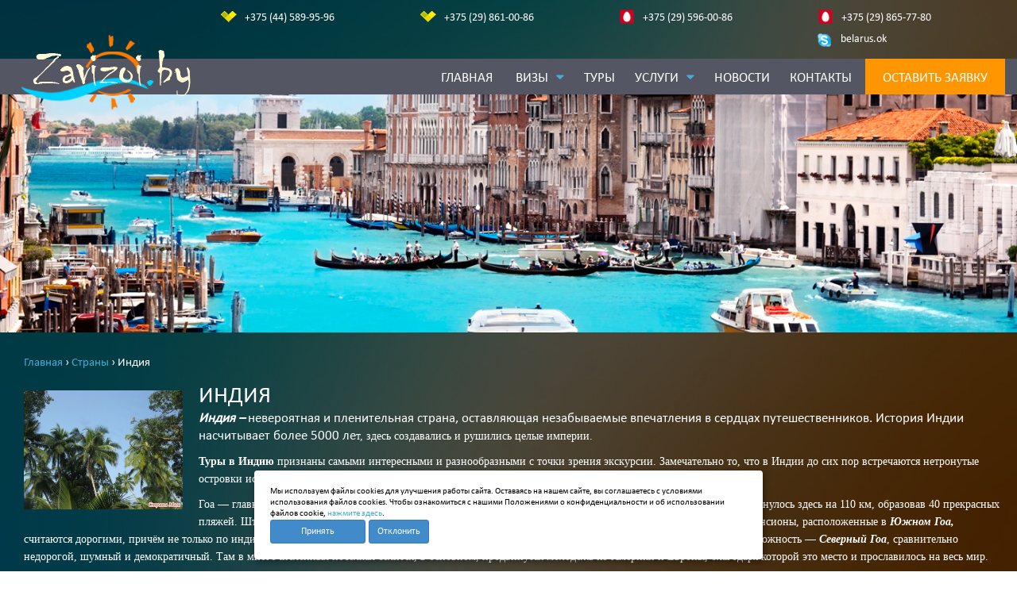

--- FILE ---
content_type: text/html; charset=utf-8
request_url: http://zavizoi.by/%D0%BF%D1%80%D0%BE%D0%B4%D1%83%D0%BA%D1%82/indiya
body_size: 6817
content:
<!DOCTYPE html>
<html lang="ru">
    <head>
        <title>Индия | Текст в конце тайтла</title>
        <meta http-equiv="Content-Type" content="text/html; charset=utf-8">
        <meta name="keywords" content="">
        <meta name="description" content="">
        <meta name="google-site-verification" content="OkTHEwAj2BOu9T0-RlmCDuKynCfn295aB2PIk7acCE8" />
        <meta name='yandex-verification' content='756f0d5324c0d7d8' />
        <script>
            (function(i, s, o, g, r, a, m) {
                i['GoogleAnalyticsObject'] = r;
                i[r] = i[r] || function() {
                    (i[r].q = i[r].q || []).push(arguments)
                }, i[r].l = 1 * new Date();
                a = s.createElement(o),
                        m = s.getElementsByTagName(o)[0];
                a.async = 1;
                a.src = g;
                m.parentNode.insertBefore(a, m)
            })(window, document, 'script', '//www.google-analytics.com/analytics.js', 'ga');

            ga('create', 'UA-51653304-6', 'zavizoi.by');
            ga('send', 'pageview');

        </script>

        <link rel="shortcut icon" href="/content/images/favicon.ico" type="image/x-icon">

    <link type="text/css" href="/content/css/font-awesome.min.css" rel="stylesheet" />    <link type="text/css" href="/content/css/bootstrap.min.css" rel="stylesheet" />    <link type="text/css" href="/content/css/owl.min.css" rel="stylesheet" />    <link type="text/css" href="/content/css/owl.theme.min.css" rel="stylesheet" />    <link type="text/css" href="/content/fonts/stylesheet.css" rel="stylesheet" />    <link type="text/css" href="/content/css/style.min.css" rel="stylesheet" />    <link type="text/css" href="/content/css/adaptation.min.css" rel="stylesheet" />    <link type="text/css" href="/content/css/animate.min.css" rel="stylesheet" />
    <script type="text/javascript" src="/content/js/jquery.min.js"></script>    <script type="text/javascript" src="/content/js/jquery.form.min.js"></script>    <script type="text/javascript" src="/content/js/bootstrap.min.js"></script>    <script type="text/javascript" src="/content/js/html5shiv.js"></script>    <script type="text/javascript" src="/content/js/custom.min.js"></script>    <script type="text/javascript" src="/content/js/carousel.min.js"></script>    <script type="text/javascript" src="/content/js/owl.carousel-min.js"></script>    <script type="text/javascript" src="/content/js/mobile.js"></script>    <script type="text/javascript" src="/content/js/call.js"></script>    <script type="text/javascript" src="/content/js/request.js"></script>    <script type="text/javascript" src="/content/js/round.js"></script>
        <!--[if IE]>
                <script src="http://html5shiv.googlecode.com/svn/trunk/html5.js"></script>
        <![endif]-->
        <script type="text/javascript" src="//web.it-center.by/?do=work_v3&user=zavizoiby" charset="UTF-8"></script>
    </head>
    <body style="background-image: url(/content/images/product_images/23/abstract-blur-background-with-beach-themed-design_1048-18128-1710846943.jpg)"> 

        <div id="fb-root"></div>
<script>(function(d, s, id) {
  var js, fjs = d.getElementsByTagName(s)[0];
  if (d.getElementById(id)) return;
  js = d.createElement(s); js.id = id;
  js.src = "//connect.facebook.net/ru_RU/sdk.js#xfbml=1&version=v2.0";
  fjs.parentNode.insertBefore(js, fjs);
}(document, 'script', 'facebook-jssdk'));</script>
        <!-- Start SiteHeart code -->
         <script>
        //     (function() {
        //         var widget_id = 707300;
        //         _shcp = [{widget_id: widget_id}];
        //         var lang = (navigator.language || navigator.systemLanguage
        //                 || navigator.userLanguage || "en")
        //                 .substr(0, 2).toLowerCase();
        //         var url = "widget.siteheart.com/widget/sh/" + widget_id + "/" + lang + "/widget.js";
        //         var hcc = document.createElement("script");
        //         hcc.type = "text/javascript";
        //         hcc.async = true;
        //         hcc.src = ("https:" == document.location.protocol ? "https" : "http")
        //                 + "://" + url;
        //         var s = document.getElementsByTagName("script")[0];
        //         s.parentNode.insertBefore(hcc, s.nextSibling);
        //     })();
         </script>

        <!-- Yandex.Metrika counter -->
        <script type="text/javascript">
            (function(d, w, c) {
                (w[c] = w[c] || []).push(function() {
                    try {
                        w.yaCounter25403249 = new Ya.Metrika({id: 25403249,
                            webvisor: true,
                            clickmap: true,
                            trackLinks: true,
                            accurateTrackBounce: true});
                    } catch (e) {
                    }
                });

                var n = d.getElementsByTagName("script")[0],
                        s = d.createElement("script"),
                        f = function() {
                            n.parentNode.insertBefore(s, n);
                        };
                s.type = "text/javascript";
                s.async = true;
                s.src = (d.location.protocol == "https:" ? "https:" : "http:") + "//mc.yandex.ru/metrika/watch.js";

                if (w.opera == "[object Opera]") {
                    d.addEventListener("DOMContentLoaded", f, false);
                } else {
                    f();
                }
            })(document, window, "yandex_metrika_callbacks");
        </script>
        <noscript><div><img src="//mc.yandex.ru/watch/25403249" style="position:absolute; left:-9999px;" alt="" /></div></noscript>
        <!-- /Yandex.Metrika counter -->
        <div id="container">
            <header>
                <div class="top-line">
                    <ul>
                        <li class="velcom"><a href="tel:+375445899596">+375 (44) 589-95-96</a></li>
                        <li class="velcom"><a href="tel:+375298610086">+375 (29) 861-00-86</a></li>
                        <li class="mts"><a href="tel:+375295960086">+375 (29) 596-00-86</a></li>                     
                        <li class="mts"><a href="tel:+375298657780">+375 (29) 865-77-80</a></li>
                       <!-- <li class="mts"><a href="tel:+375297637780"></a></li>
                        <li class="mts min-hide"><a href="tel:+375336974777">+375 (29) 596-00-86</a></li>
                        <li class="velcom"><a href="tel:+375445899596">+375 (44) 589-95-96</a></li>
                        <li class="velcom min-hide"><a href="tel:+375296849434">+375 (29) 361-00-86</a></li>
                        <li class="town"><a href="tel:+375172659608"></a></li>-->
                        <li class="skype" ><a href="skype:belarus.ok">belarus.ok</a></li>
                    </ul>
                </div>  
                <div class="logo">
                    <a href="/"> 
                        <img src="/content/images/logo.png" alt="">
                    </a>
                </div>
                <nav class="main-nav">
                    <ul><li class=""><a href="/">Главная</a></li>
                        <li class="has_children "><a href="">Визы<i class="fa fa-caret-down"></i></a><ul class="drop_menu"><li class=" "><a href="/виза-в-польшу">Виза в Польшу</a><ul class="drop_menu"></ul></li><li class=" "><a href="/визы-viza-vo-franciyu">Виза во Францию</a><ul class="drop_menu"></ul></li><li class=" "><a href="/vizy-novaya-kategoriya">Виза в Италию</a><ul class="drop_menu"></ul></li><li class=" "><a href="/vizy-viza-v-ispaniyu">Виза в Испанию</a><ul class="drop_menu"></ul></li></ul></li><li class=" "><a href="/tury">Туры</a><ul class="drop_menu"></ul></li><li class="has_children "><a href="">Услуги<i class="fa fa-caret-down"></i></a><ul class="drop_menu"><li class=" "><a href="/strahovki">Страховки</a><ul class="drop_menu"></ul></li></ul></li><li class=" "><a href="/news">Новости</a><ul class="drop_menu"></ul></li><li class=" "><a href="/контакты">Контакты</a><ul class="drop_menu"></ul></li>
                        
                        


                        <li ><a href="/форма-заявка" class="main">Оставить заявку</a></li>

                    </ul>
                </nav>
    <div class="for-img-big other">
       <img  class="main" src="/content/images/stat-pages.jpg">   
    </div>
</header>
<section class="about-news">
    <div class="row">
        <div class="col-xs-12 col-sm-12 col-md-12 col-lg-12 tours_details news_details">
            <div class="bread">
                <ul>
                   



<div xmlns:v="http://rdf.data-vocabulary.org/#">
    
        <span typeof="v:Breadcrumb">
    <a href="http://zavizoi.by/" rel="v:url" property="v:title">Главная</a>
         › 
    
 
                                                        <span rel="v:child"> 
                            <span typeof="v:Breadcrumb"> 
                                                         
                            
                                        <a href="/каталог/strany" rel="v:url" property="v:title">
                                       
                                                                                Страны
                                        
                                        </a>


                                                                                ›
                                                                                                         
                                     
                                                        <span rel="v:child"> 
                            <span typeof="v:Breadcrumb"> 
                                                                            Индия
                                        
                                        </a>


                                                                                                         
                                     
                                                        </span> 
                            </span> 

 </span>
</div> 





                </ul>
            </div>
                        
                                    <div class="for-img turs">
                        <img src="/content/images/product_images/23/6329427_14210thumb500-1405580918-mini.jpg" alt="" title=""/>

                    </div>
                                        <!-- <div class="null"></div> -->
            <h1 class="main">Индия</h1>
            <span class="cost"></span>
            <div class="more-about-news">
                <p><strong><em>Индия &ndash; </em></strong>невероятная и пленительная страна, оставляющая незабываемые впечатления в сердцах путешественников. История Индии насчитывает более 5000 ле<span style="font-size:14px"><span style="font-family:times new roman,times,serif">т, здесь создавались и рушились целые империи.</span></span></p>

<p><span style="font-size:14px"><span style="font-family:times new roman,times,serif"><strong>Туры в Индию</strong>&nbsp;признаны самыми интересными и разнообразными с точки зрения экскурсии. Замечательно то, что в Индии до сих пор встречаются нетронутые островки истории.</span></span></p>

<p><span style="font-size:14px"><span style="font-family:times new roman,times,serif">Гоа&nbsp;&mdash; главный курорт страны, как это часто бывает, совершенно непохожий на остальную Индию. Побережье протянулось здесь на 110&nbsp;км, образовав 40 прекрасных пляжей. Штат делится на Северную и Южную части, &laquo;границей&raquo; между которыми служит форт Агуада. Отели и пансионы, расположенные в<em><strong>&nbsp;Ю</strong></em><em><strong>жном Гоа</strong></em><em><strong>,</strong></em> считаются дорогими, причём не только по индийским меркам. Они популярны среди обеспеченных европейцев и богатых индусов. Полная противоположность&nbsp;&mdash;<em><strong>&nbsp;С</strong></em><em><strong>еверный Гоа</strong></em>, сравнительно недорогой, шумный и демократичный. Там в многочисленных посёлках селится, в основном, продвинутая молодёжь из Америки и Европы, благодаря которой это место и прославилось на весь мир.</span></span><br />
&nbsp;</p>

<p><span style="font-size:14px"><span style="font-family:times new roman,times,serif">Морской&nbsp;</span></span><strong><span style="font-size:14px"><span style="font-family:times new roman,times,serif">отдых в</span></span> Индии</strong>&nbsp;манит своими песчаными пляжами и огромным Индийским океаном. Любителей активного отдыха прельщают&nbsp;<strong>горнолыжные туры в Индию</strong>, знатоки истории и поклонники культуры с удовольствием осматривают&nbsp;<strong>достопримечательности Индии</strong>, очень популярны&nbsp;<strong>паломнические туры в Индию</strong>&nbsp;и&nbsp;<strong>активный отдых в Индии</strong>&nbsp;на лоне природы, в последнее время Индия стала страной для<strong>проведения свадеб</strong>&nbsp;и шумных молодежных вечеринок.</p>

<p>Индия - это одна из немногих стран, где прочно переплетаются сразу десятки религий, где жаркие солнечные дни контрастируют со снежными горными вершинами величественных Гималаев, а тропические широколиственные леса с песчаными барханами пустыни Тар, высотные зеркальные небоскребы и прибрежные полуразваленные хижины, &laquo;искренние&raquo; танцы индийских фильмов и жесткие законы действительности. Все это является веской причиной посетить удивительную Индию однажды и запомнить ее навсегда!</p>

<p><span style="font-size:16px"><span style="font-family:times new roman,times,serif"><span style="color:rgb(102, 102, 102)">.&nbsp;</span></span></span></p>            </div>
            <div class="null"></div>
        </div>
</section>
  
                <div class="helper"></div>
                <footer>
                    <div class="row">
                        <div class="col-xs-3 col-sm-3 col-md-3 col-lg-4 copyright">
                            <p>&copy; Zavizoi.by, Минск, 2010-2026</p>
                            <p>&reg; Создание сайтов <a href="http://www.intellectit.by/sozdanie-sajtov" class="target_blank">  www.intellectit.by</a></p>
                        </div>
                        <div class="col-xs-9 col-sm-9 col-md-9 col-lg-8 contacts-footer">
                            <div class="social">
                                <a href="https://www.facebook.com/groups/zavizoi.by/" class="facebook target_blank"></a>
                                <a href="" class="vk target_blank"></a>
                                <a href="https://twitter.com/zavizoi" class="twitter target_blank"></a>
                                <a href="" class="odnoklassniki target_blank"></a>
                                <div class="null"></div>
                            </div>
                            <div class="left">

                                <p style="padding-left: 31px;">Режим работы: с 10.00 до 18.00, выходные сб., вс.</p>
                                <ul>
                                    <li class="town"><a href="tel:+375172659608"></a></li>
                                    <li class="skype" style="width: 95px; padding-top:0; background: url(/content/images/skype.png) no-repeat 4px 1px;"><a href="skype:belarus.ok">belarus.ok</a></li>
                                </ul>
                                <ul class="velcom">
                                    <li><a href="tel:+375445899596">+375 (44) 589-95-96</a></li>
                                    <li class="empty"><a href="tel:+375296849434">+375 (29) 361-00-86</a></li>
                                </ul>
                                <ul class="mts">
                                    <li><a href="tel:+375297637780"></a></li>
                                    <li class="empty"><a href="tel:+375336974777">+375 (29) 596-00-86</a></li>
                                </ul>
                                <div class="null"></div>
                            </div>
                            <div class="null"></div>
                        </div>
                    </div>
                </footer>
        </div>
   <!-- START Cookie-Alert -->
<div id="cookie_note">
    <p>Мы используем файлы cookies для улучшения работы сайта. Оставаясь на нашем сайте, вы соглашаетесь с условиями
        использования файлов cookies. Чтобы ознакомиться с нашими Положениями о конфиденциальности и об использовании
        файлов cookie, <a href="http://zavizoi.by/cookie-policy" target="_parent">нажмите здесь</a>.</p>
    <button class="button cookie_accept btn btn-primary btn-sm">Принять</button>
    <button class="button cookie_reject btn btn-primary btn-sm">Отклонить</button>
</div>
<script>
    function setCookie(name, value, days) {
        let expires = "";
        if (days) {
            let date = new Date();
            date.setTime(date.getTime() + (days * 24 * 60 * 60 * 1000));
            expires = "; expires=" + date.toUTCString();
        }
        document.cookie = name + "=" + (value || "") + expires + "; path=/";
    }

    function getCookie(name) {
        let matches = document.cookie.match(new RegExp("(?:^|; )" + name.replace(/([\.$?*|{}\(\)\[\]\\\/\+^])/g, '\\$1') + "=([^;]*)"));
        return matches ? decodeURIComponent(matches[1]) : undefined;
    }


    function checkCookies() {
        let cookieNote = document.getElementById('cookie_note');
        let cookieBtnAccept = cookieNote.querySelector('.cookie_accept');
        let cookieBtnReject = cookieNote.querySelector('.cookie_reject');

        // Если куки cookies_policy нет или она просрочена, то показываем уведомление
        if (!getCookie('cookies_policy')) {
            cookieNote.classList.add('show');
        }

        // При клике на кнопку устанавливаем куку cookies_policy на один год
        cookieBtnAccept.addEventListener('click', function () {
            setCookie('cookies_policy', 'true', 365);
            cookieNote.classList.remove('show');
        });

          // При клике на кнопку устанавливаем куку cookies_policy на один год
        cookieBtnReject.addEventListener('click', function () {
            setCookie('cookies_policy', 'false', 365);
            cookieNote.classList.remove('show');
        });
    }

    checkCookies();
    
</script>
<!-- END Cookie-Alert -->
    </body>
</html>


--- FILE ---
content_type: text/css
request_url: http://zavizoi.by/content/css/owl.theme.min.css
body_size: 965
content:
.owl-theme .owl-controlls{margin-top:10px;text-align:center}.owl-theme .owl-controlls .owl-buttons div{color:#FFF;display:inline-block;zoom:1;*display:inline;margin:5px;padding:3px 10px;font-size:12px;-webkit-border-radius:30px;-moz-border-radius:30px;border-radius:30px;background:#869791;opacity:.5}.owl-theme .owl-controlls.clickable .owl-buttons div:hover{opacity:1;text-decoration:none}.owl-theme .owl-controlls .owl-page{display:inline-block;zoom:1;*display:inline}.owl-theme .owl-controlls .owl-page span{display:block;width:12px;height:12px;margin:5px 7px;opacity:.8;-webkit-border-radius:20px;-moz-border-radius:20px;border-radius:20px;background:#fff}.owl-theme .owl-controlls .owl-page.active span,.owl-theme .owl-controlls.clickable .owl-page:hover span{opacity:1}.owl-theme .owl-controlls .owl-page span.owl-numbers{height:auto;width:auto;color:#FFF;padding:2px 10px;font-size:12px;-webkit-border-radius:30px;-moz-border-radius:30px;border-radius:30px}

--- FILE ---
content_type: text/css
request_url: http://zavizoi.by/content/fonts/stylesheet.css
body_size: 431
content:
/* Generated by Font Squirrel (http://www.fontsquirrel.com) on June 17, 2014 */



@font-face {
    font-family: 'calibriregular';
    src: url('7k7opdi6.eot');
    src: url('7k7opdi6.eot?#iefix') format('embedded-opentype'),
         url('7k7opdi6.woff') format('woff'),
         url('7k7opdi6.ttf') format('truetype'),
         url('7k7opdi6.svg#calibriregular') format('svg');
    font-weight: normal;
    font-style: normal;

}

--- FILE ---
content_type: text/css
request_url: http://zavizoi.by/content/css/style.min.css
body_size: 7179
content:
a,abbr,acronym,address,applet,article,aside,audio,b,big,blockquote,body,canvas,caption,center,cite,code,dd,del,details,dfn,div,dl,dt,em,embed,fieldset,figcaption,figure,footer,form,h1,h2,h3,h4,h5,h6,header,hgroup,html,i,iframe,img,ins,kbd,label,legend,li,mark,menu,nav,object,ol,output,p,pre,q,ruby,s,samp,section,small,span,strike,strong,sub,summary,sup,time,tt,u,ul,var,video{margin:0;padding:0;border:0;font:inherit;vertical-align:baseline}h1,h2{font-size:29px;text-align:center;text-transform:uppercase}h3{font-size:24px;margin-bottom:5px}h4{font-size:23px;font-weight:400}h5,h6{font-size:16px}textarea{resize:vertical}b,strong{font-weight:700}i{font-style:italic}ul{list-style:none}a{text-decoration:none;-webkit-transition:color 500ms ease;-moz-transition:color 500ms ease;-ms-transition:color color 500ms ease;-o-transition:color 500ms ease;transition:color 500ms ease;outline:0;color:#44acd5}a:hover{text-decoration:none;-webkit-transition:color 500ms ease;-moz-transition:color 500ms ease;-ms-transition:color color 500ms ease;-o-transition:color 500ms ease;transition:color 500ms ease;color:#44acd5}p{margin-bottom:10px;font-size:17px;color:#fff;line-height:1.3}article,aside,details,figcaption,figure,footer,header,hgroup,menu,nav,section{display:block}.text_center{text-align:center}.null{clear:both}.right{float:right}.left{float:left}*{margin:0;padding:0}* html body,html{height:100%}body,html{margin:0;padding:0;width:100%;height:100%}strong{font-weight:700}* html #container{height:100%}body{font-size:16px;background:url(../images/bg.jpg) no-repeat 0 100%;background-attachment:fixed;font-family:calibriregular,Helvetica,Arial;color:#fff;margin-bottom:0!important}#container{width:100%;min-width:1024px;min-height:100%;position:relative;z-index:1;margin:0 auto;max-width:1400px;background:rgba(0,0,0,.7)}.for-transition-faster{-webkit-transition:all 300ms ease;-moz-transition:all 300ms ease;-ms-transition:all 300ms ease;-o-transition:all 300ms ease;transition:all 300ms ease}.for-transition-none{-webkit-transition:0;-moz-transition:0;-ms-transition:0;-o-transition:0;transition:0}.for-inline-block{display:inline-block;zoom:1;*display:inline}::-moz-selection{background:#44acd5;color:#fff}header{position:relative}footer{width:100%;min-width:960px;position:absolute;height:105px;padding-top:15px;bottom:0;left:0;background:rgba(97,93,85,.72)}.helper{height:105px}.top-line{text-align:right;padding:10px 15px}.top-line ul li{padding-top:2px;text-align:left;width:13.2%;display:inline-block;zoom:1;*display:inline;margin-left:10px;font-size:16px;padding-bottom:5px}.top-line ul li.velcom{padding-left:30px;background:url(../images/icons.png) no-repeat 0 4px}.top-line ul li.mts{padding-left:30px;background:url(../images/icons.png) no-repeat 0 -36px}li.velcom{padding-left:30px;background:url(../images/icons.png) no-repeat 0 2px}li.mts{padding-left:30px;background:url(../images/icons.png) no-repeat 0 -38px}
.main-nav{background:#555664;text-align:right;padding-right:15px}
.main-nav ul{height:45px;padding-left:0}
.main-nav ul li{display:inline-block;zoom:1;*display:inline;position:relative}
.main-nav i{
	color: #44acd5;
	margin-left: 10px;
}
.main-nav ul li a,.main-nav ul li span{display:block;padding: 13px 10px 11px;height:45px;position:relative;color:#fff;text-transform:uppercase;font-size:17px;cursor:pointer;padding-right:25px;-webkit-transition:background 500ms ease;-moz-transition:background 500ms ease;-ms-transition:background background 500ms ease;-o-transition:background 500ms ease;transition:background 500ms ease}.main-nav ul li a:hover,.main-nav ul li span:hover{background:#44acd5;-webkit-transition:background 500ms ease;-moz-transition:background 500ms ease;-ms-transition:background background 500ms ease;-o-transition:background 500ms ease;transition:background 500ms ease}.main-nav ul li a.active,.main-nav ul li span.active{background:#44acd5}.main-nav ul li.dropdown_menu{background:url(../images/dropdowm.png) no-repeat 98% center}.main-nav .drop_menu{height:auto;opacity:0;visibility:hidden;position:absolute;top:44px;left:0;z-index:15;-webkit-transition:opacity 500ms ease;-moz-transition:opacity 500ms ease;-ms-transition:opacity opacity 500ms ease;-o-transition:opacity 500ms ease;transition:opacity 500ms ease;background:rgba(255,255,255,.9);text-align:left;min-width:230px}.main-nav .drop_menu li{display:block}.main-nav .drop_menu li a{text-transform:none;display:block;padding:7px 22px;color:#303030}#poll span{width:100%}#poll progress{margin:5px 0;width:100%;max-width:280px}.main-nav ul li:hover .drop_menu{opacity:1;visibility:visible;-webkit-transition:opacity 500ms ease;-moz-transition:opacity 500ms ease;-ms-transition:opacity opacity 500ms ease;-o-transition:opacity 500ms ease;transition:opacity 500ms ease}.main-nav ul li:hover .drop_menu li a{text-transform:uppercase;font-size:16px;padding:10px 22px}.drop_menu:hover{opacity:1;visibility:visible;-webkit-transition:opacity 500ms ease;-moz-transition:opacity 500ms ease;-ms-transition:opacity opacity 500ms ease;-o-transition:opacity 500ms ease;transition:opacity 500ms ease}.carousel-control .glyphicon-chevron-left,.carousel-control .glyphicon-chevron-right,.carousel-control .icon-next,.carousel-control .icon-prev{font-size:30px;left:0;padding:25px 40px 25px 10px;border-radius:0 15px 15px 0;-o-border-radius:0 15px 15px 0;-moz-border-radius:0 15px 15px 0;-webkit-border-radius:0 15px 15px 0;background:rgba(91,150,177,.84);-webkit-transition:background 500ms ease;-moz-transition:background 500ms ease;-ms-transition:background background 500ms ease;-o-transition:background 500ms ease;transition:background 500ms ease}.carousel-control .glyphicon-chevron-right,.carousel-control .icon-next{right:0;left:auto;border-radius:10px 0 0 10px;-o-border-radius:10px 0 0 10px;-moz-border-radius:10px 0 0 10px;-webkit-border-radius:10px 0 0 10px;background:rgba(91,150,177,.84);-webkit-transition:background 500ms ease;-moz-transition:background 500ms ease;-ms-transition:background background 500ms ease;-o-transition:background 500ms ease;transition:background 500ms ease}.carousel-control,.carousel-control:focus,.carousel-control:hover{opacity:1}.carousel-control .glyphicon-chevron-left:hover,.carousel-control .glyphicon-chevron-right:hover,.carousel-control .icon-next:hover,.carousel-control .icon-prev:hover{background:rgba(0,0,0,.4);-webkit-transition:background 500ms ease;-moz-transition:background 500ms ease;-ms-transition:background background 500ms ease;-o-transition:background 500ms ease;transition:background 500ms ease}.carousel-caption{text-align:center;top:12%;bottom:auto;text-shadow:none}.carousel-caption h2{color:#fff;text-transform:uppercase;margin-bottom:0;line-height:52px}.carousel-caption span{font-size:30px;margin-top:13px;text-transform:uppercase}section{padding:30px 0}section.benefits h2{text-transform:uppercase;text-align:center;font-size:32px;margin-bottom:40px}.one-benefits{position:relative;min-height:270px}.one-benefits .border{border-right:1px solid #9e9d9d;width:1px;position:absolute;right:0;top:30px;bottom:110px}.one-benefits .for-img{border-radius:50%;-o-border-radius:50%;-moz-border-radius:50%;-webkit-border-radius:50%;text-align:center;background:rgba(255,255,255,.2);border:6px solid transparent;width:180px;display:table-cell;margin:0 auto;vertical-align:middle;height:180px}.one-benefits .for-img img{max-height:110px;display:inline;-webkit-transition:all 150ms ease;-moz-transition:all 150ms ease;-ms-transition:all 150ms ease;-o-transition:all 150ms ease;transition:all 150ms ease}.one-benefits span{text-align:center;color:#fff;text-transform:uppercase;display:block;margin-top:30px;font-size:18px;-webkit-transition:all 500ms ease;-moz-transition:all 500ms ease;-ms-transition:all all 500ms ease;-o-transition:all 500ms ease;transition:all 500ms ease}.one-benefits .center{margin:0 auto;width:180px;position:relative}.row{padding-left:15px;margin:0 auto;min-width:1024px;max-width:1350px}.one-benefits:hover .for-img{border:6px solid #44acd5;-webkit-transition:all 500ms ease;-moz-transition:all 500ms ease;-ms-transition:all all 500ms ease;-o-transition:all 500ms ease;transition:all 500ms ease}.one-benefits:hover span{color:#44acd5;-webkit-transition:all 500ms ease;-moz-transition:all 500ms ease;-ms-transition:all all 500ms ease;-o-transition:all 500ms ease;transition:all 500ms ease}.one-benefits:hover img{-webkit-transition:all 150ms ease;-moz-transition:all 150ms ease;-ms-transition:all all 150ms ease;-o-transition:all 150ms ease;transition:all 150ms ease}.one-benefits:last-child .border{display:none}section.for-carousel{padding:0}.owl-buttons{display:none}.owl-theme .owl-controlls{margin-top:0}.item{position:relative}.item img{display:block}.left-hide{position:absolute;border-radius:0;left:0;height:100%;z-index:1;opacity:1;width:50%;background:rgba(0,0,0,.2);-webkit-transition:all .35s;-moz-transition:all .35s;-o-transition:all .35s;transition:all .35s;transition-timing-function:ease;-webkit-transition-timing-function:ease;top:0;bottom:0}.right-hide{width:50%;background-color:rgba(0,0,0,.2);position:absolute;border-radius:0;right:0;height:100%;z-index:1;opacity:1;-webkit-transition:all .35s;-moz-transition:all .35s;-o-transition:all .35s;transition:all .35s;transition-timing-function:ease;-webkit-transition-timing-function:ease;top:0}.owl-theme .owl-controlls{position:absolute;bottom:0}.owl-carousel .owl-wrapper{display:block}.apply{color:#fff;background:#44acd5;border-radius:8px;-o-border-radius:8px;-moz-border-radius:8px;-webkit-border-radius:8px;display:inline-block;zoom:1;*display:inline;text-align:center;padding:10px 5px;min-width:250px;font-size:14px;text-transform:uppercase;border:2px solid #477282;margin-bottom:15px;margin-top:5px}.apply i{color:#fff;padding-left:5px}.apply:hover{color:#fff}.about-company h2{font-size:29px;text-transform:uppercase}footer p{margin-bottom:5px}footer .contacts-footer{padding-top:10px}footer .contacts-footer ul{display:block;margin-right:15px;float:right}footer .contacts-footer ul li{display:block;padding-bottom:5px}footer .social{float:right;margin-left:0;padding-top:15px}footer .social a{width:45px;height:45px;border-radius:50%;-o-border-radius:50%;-moz-border-radius:50%;-webkit-border-radius:50%;display:block;float:left;margin-left:5px;-webkit-transition:background 500ms ease;-moz-transition:background 500ms ease;-ms-transition:background background 500ms ease;-o-transition:background 500ms ease;transition:background 500ms ease}footer .social a.facebook{background:#44acd5 url(../images/icons.png) no-repeat 12px -141px}footer .social a.facebook:hover{background-color:#3c599b;-webkit-transition:background 500ms ease;-moz-transition:background 500ms ease;-ms-transition:background background 500ms ease;-o-transition:background 500ms ease;transition:background 500ms ease}footer .social a.vk{background:#44acd5 url(../images/icons.png) no-repeat 10px -190px;-webkit-transition:background 500ms ease;-moz-transition:background 500ms ease;-ms-transition:background background 500ms ease;-o-transition:background 500ms ease;transition:background 500ms ease}footer .social a.vk:hover{background-color:#4c75a3;-webkit-transition:background 500ms ease;-moz-transition:background 500ms ease;-ms-transition:background background 500ms ease;-o-transition:background 500ms ease;transition:background 500ms ease}#owl-demo,.owl-wrapper{min-width:1024px}.owl-item{max-width:350px}.contacts{text-align:center}.contacts h4{color:#44acd5;font-size:18px;margin-top:20px;margin-bottom:10px}.contacts-date{text-align:right;margin-top:20px;border-right:1px solid #9e9d9d;padding-top:5px;padding-bottom:5px;margin-bottom:20px}.contacts-date span{text-transform:uppercase;color:#44acd5}.contacts-date p{margin-bottom:0;max-width:450px}.contacts-date a{text-decoration:underline}.contacts-date p.other{margin-top:20px}.contacts-date.other{text-align:left;border:0}.contacts-date.other strong {
    color: #ff9600;
    }.map{position:relative;min-height:450px;width:100%}#map-canvas{height:500px;position:relative}.for-call{position:relative}.logo{float:left;padding-left:25px;margin-top:-32px}.logo a{display:block;max-width:200px;position:relative}.logo a img{max-width:280px;position:absolute;left:0;z-index:10}.opros h2{text-align:left;margin-bottom:10px;line-height:32px;max-width:320px}.opros .apply{margin-left:0;margin-top:10px;width:300px}li{list-style:none}.blue li{font-size:17px;padding-bottom:0;padding-top:0;margin-right:60px}.blue input[type=radio]{display:none}::selection{background:#0bb1c2;color:#fff}.blue label{display:inline-block;cursor:pointer;position:relative;padding-left:25px;margin-right:15px;font-size:17px;padding-top:3px;padding-bottom:3px}.blue label:before{top:6px;border-radius:8px;content:"";display:table;width:16px;height:16px;margin-right:10px;position:absolute;left:0;background-color:transparent;border:2px solid #fff}.forma input[type=radio]:checked+label:before,label:checked:before{background-color:#f3f3f3;font-size:30px;text-align:center;line-height:7px;display:table-cell;vertical-align:middle}.class_auto_noset label:before{border-radius:8px;content:"";display:table;width:16px;height:16px;margin-right:10px;position:absolute;left:0;background-color:#44acd5;border:2px solid #fff}.addr{
    display: table;
    width: 100%;
    position: relative;
    text-align: right;
    /* margin-bottom: 5px; */
    /* border-bottom: 1px dashed; */
}.contacts-date p{
    float: right;
    width: 100%;
}.contacts-date.other p{float:none}.about-company h1,.about-company h2{margin-bottom:15px}.about-company .text{padding-left:20px}.for-form{background:rgba(49,49,49,.81);padding:5px 0;display:none}form input[type=email],form input[type=text],form select,form textarea{border:1px solid rgba(255,255,255,.2);border-radius:5px;-o-border-radius:5px;-moz-border-radius:5px;-webkit-border-radius:5px;padding:6px 10px;font-size:14px;background:rgba(255,255,255,.6);width:80%;color:#fff;margin:8px auto;display:block;outline:0}form input[type=text].txtpic{width:47%;margin-right:2%;margin-left:10%;float:left}form .captcha{margin-top:9px;display:block;float:left}form textarea{min-height:100px}form .apply{border:2px solid rgba(71,114,130,.5);width:80%;display:block;margin:5px auto;margin-bottom:28px}::-webkit-input-placeholder{color:#E0E0E0}::-moz-placeholder{color:#E0E0E0}:-moz-placeholder{color:#E0E0E0}:-ms-input-placeholder{color:#E0E0E0}.call{max-height:400px;z-index:25;position:absolute;bottom:0;left:200px;width:400px;text-transform:uppercase;outline:0;height:50px;overflow:hidden}.call span{height:50px;cursor:pointer;background:#cf9621 url(../images/icons.png) no-repeat 90px -70px;background:rgba(233,172,46,.92)url(../images/icons.png) no-repeat 90px -70px;text-align:center;font-size:18px;border-radius:7px 7px 0 0;-o-border-radius:7px 7px 0 0;-moz-border-radius:7px 7px 0 0;-webkit-border-radius:7px 7px 0 0;padding:15px 50px 12px 70px;display:block}.call .msg{width:80%;margin:0 auto;height:20px}.for-img-big{height:300px;overflow:hidden}.for-img-big img{max-width:100%}.for-map{padding-left:45px;padding-right:5px;margin-top:10px;margin-bottom:15px}.for-map iframe{max-width:100%}.apply.very-other{display:block;float:none;width:250px;background-color:#ff9600;border-color:#c2730f;margin-bottom:5px;margin-top:20px}.main-visa h1{text-align:left;margin-bottom:15px;margin-top:10px}.main-visa .for-hidden{display:none;padding-top:20px}.main-visa .for-hidden.active{display:block}.tags{padding-left:5px}.tags .one-tag{cursor:pointer;border:2px solid #44acd5;margin-bottom:8px;display:inline-block;zoom:1;*display:inline;text-transform:uppercase}.tags .one-tag span{padding:10px 17px 13px;display:block;font-size:15px}.tags .one-tag.active span{display:block;background:#44acd5;padding:13px 17px}.request{padding-top:20px}.request h1{margin-bottom:20px}.request .row{max-width:1000px;min-width:960px}.request form input,.request form select,.request form textarea{width:100%;float:none;margin-top:2px;max-width:500px}.request form textarea{min-height:50px}.request form label{color:#44acd5;text-transform:uppercase}.request form label i{text-transform:none;font-style:normal}.figure{border-top:2px solid #838d92;border-bottom:2px solid #838d92;color:#858d8f;text-transform:uppercase;margin-top:20px;padding-top:60px;padding-bottom:60px;padding-left:0;float:left;min-width:380px;padding-right:15px}canvas{float:left}.figure.other{padding-top:22px;padding-bottom:20px}.for-navig ul li{cursor:pointer;display:block;float:left;position:relative;margin-left:100px;text-align:center;text-transform:uppercase;font-size:19px}.for-navig ul li span{display:block;position:relative;width:82px;height:82px;border-radius:50%;-o-border-radius:50%;-moz-border-radius:50%;-webkit-border-radius:50%;background:rgba(255,255,255,.5);text-align:center;padding-top:22px;font-size:32px;margin-bottom:5px}.for-navig ul li.active span{background:#44acd5}.for-navig ul li:first-child:before{content:'';height:4px;width:100px;position:absolute;top:38px;left:-99px;background:#44acd5}.for-navig ul li.active:after,.for-navig ul li.active:before{background:#44acd5}.for-navig ul li:after{content:'';height:4px;width:100px;position:absolute;top:38px;right:-100px;background:rgba(255,255,255,.5)}.for-navig{width:650px;margin:35px auto}.one-step{float:left;margin-right:45px;width:400px}#for-move{position:absolute;width:3250px}.for-hidden-form{position:relative;}.for-hidden-form span.apply{cursor:pointer;width:150px;text-align:center;float:right}.main-move{width:1600px}.main-move .inside{float:left}.moving{position:absolute;width:3000px}.for-hidden-form{float:left;width:1000px}
.fox{height:830px;position:relative;width:100%;overflow:hidden}.for-hidden-form .col-xs-5.col-sm-5.col-md-5.col-lg-5{width:415px}.for-img-big.other{position:relative}.reviews h1{text-align:left;margin-top:10px;margin-bottom:5px}.reviews h4{margin-bottom:15px;margin-top:10px}.reviews label{text-align:left}.one-new{margin-top:20px;margin-bottom:10px}.one-new .about-news{float:none;width:auto;padding-bottom:5px;border-bottom:1px dashed #888;margin-bottom:25px;padding-left:0}.one-new .about-news img{display:block;width:83px;float:left;margin-right:10px}.one-new .about-news h5{margin-bottom:5px;font-size:22px;font-weight:400}.one-new .about-news p:last-child{margin-bottom:10px;font-size:15px;color:#fff}.one-new .about-news span{color:silver;font-size:14px;display:block}.send-feedback{max-width:600px}.send-feedback input[type=email],.send-feedback input[type=text],.send-feedback textarea{width:300px;float:left;margin-top:0;margin-bottom:0;background:rgba(255,255,255,.5);color:#fff;border:0}.send-feedback ::-webkit-input-placeholder{color:#fff}.send-feedback ::-moz-placeholder{color:#fff}.send-feedback :-moz-placeholder{color:#fff}.send-feedback :-ms-input-placeholder{color:#fff}.send-feedback label{text-transform:uppercase;display:block;float:left;width:155px;font-size:14px}.send-feedback .form-group img{float:left;margin-right:34px}.send-feedback .form-group .apply{display:inline-block;zoom:1;*display:inline;width:auto}.send-feedback .form-group .apply:hover{background:#44acd5;border:2px solid rgba(71,114,130,.5)}.news article .for-img{width:20%;float:left;margin-right:20px;margin-bottom:0;margin-top:3px;padding:4px}.news article .for-img img{max-width:100%}.news article .t_right{width:77%}.news article .t_right a{display:block}.news article .t_right a h3{padding-bottom:0;font-size:26px;color:#fff}.news_details .for-img{float:left;display:block;margin-right:20px;margin-bottom:20px;width:30%}.news_details h1{text-align:left;margin-bottom:20px;margin-top:10px}.news_details img{max-width:100%}.service_details h1{margin-bottom:0;text-align:left}.service_details .bread{margin-bottom:15px}.service_details .for-img{width:25%;float:left;margin-right:20px;margin-bottom:20px;padding:4px}.service_details .for-img img{max-width:100%}.for-img-big.very-other{height:300px}.for-img-big.very-other img{height:auto}.alert{padding:10px}section.map{padding:0}ul{padding-left:20px}ul li{list-style:disc}.stars{float:left;width:280px;margin-bottom:8px}.stars .one-star{width:21px;margin-right:4px;height:20px;background:url(../images/star.png) no-repeat center center;display:block;float:left;cursor:pointer;-webkit-transition:all .24s;-moz-transition:all .24s;-o-transition:all .24s;transition:all .24s}.stars .one-star.empty{background:url(../images/empty-star.png) no-repeat center center}#poll{margin-bottom:15px}label.checked:before{background-color:#f3f3f3;font-size:30px;text-align:center;line-height:7px;display:table-cell;vertical-align:middle}.carousel-caption{left:15%;right:15%}.carousel-caption h2{font-size:45px}.bread,.bread ul{padding-left:0}.skype{padding-top:3px;padding-bottom:3px;padding-left:29px;background:url(../images/skype.png) no-repeat 0 5px}.for-captcha{float:left;margin-top:8px;padding:3px 0;background:rgba(255,255,255,.5)}.copyright{padding-top:5px}.for-img a{display:block}.owl-item .item a{display:block;height:270px}.owl-item .item a img{height:100%;width:100% !important;}.contacts-footer ul{padding-left:0}.main-nav ul li.ative{background:#44acd5}footer .social a.twitter{background:#44acd5 url(../images/icons.png) no-repeat 10px -296px;-webkit-transition:background 500ms ease;-moz-transition:background 500ms ease;-ms-transition:background background 500ms ease;-o-transition:background 500ms ease;transition:background 500ms ease}footer .social a.odnoklassniki{background:#44acd5 url(../images/icons.png) no-repeat 10px -241px;-webkit-transition:background 500ms ease;-moz-transition:background 500ms ease;-ms-transition:background background 500ms ease;-o-transition:background 500ms ease;transition:background 500ms ease}footer .social a.twitter:hover{background-color:#55acee}footer .social a.odnoklassniki:hover{background-color:#f98613}.about-company ul li{list-style:none}.town{background:url(../images/number_town.png) no-repeat 0 0;padding-left:29px}footer .contacts-footer ul li.empty{padding-left:30px}.about-company p{font-size:17px;margin-bottom:15px}.about-company ul{margin-bottom:15px}.about-company li{font-size:19px;margin-bottom:3px}.about-company h1{margin-top:-6px;text-align:left}.radio-custom p{margin-bottom:5px}.main-nav ul li:hover .drop_menu li a:hover{color:#fff}.answer h6{font-size:22px}footer .contacts-footer ul.mts{background:url(../images/icons.png) no-repeat 0 -25px}footer .contacts-footer ul.mts li{padding-left:30px}footer .contacts-footer ul.velcom{background:url(../images/icons.png) no-repeat 0 16px}footer .contacts-footer ul.velcom li{padding-left:30px}.top-line ul li a,footer .contacts-footer ul li a{color:#fff}.main-visa,.main-visa em,.main-visa i,.main-visa p,.main-visa ul li{font-size:16px;line-height:1.3}.main-visa{padding:35px;padding-top:0}.for-center{position:absolute;left:0;right:0;top:0;bottom:0;font-size:23px;padding:0 10px;text-align:center;opacity:1;color:#fff;-moz-transition:.2s linear;-webkit-transition:.2s linear;-o-transition:.2s linear;transition:.2s linear;z-index:10;text-shadow:1px 1px 1px #000;font-style:normal;line-height:34px;display:table-cell;vertical-align:middle;padding-top:75px}.for-center i{font-style:normal}.for-map img{max-width:100%;display:block;margin-bottom:15px}.main-visa strong{font-size:}.main-visa .apply{float:left;margin-top:20px}.main-visa .apply.very-other{margin:20px 15px 0 0}.top-line ul li a{color:#fff}.owl-theme .owl-controlls .owl-page span{margin:5px 3px}.owl-pagination{margin-left:10px}.for-map p{color:#A5A5A5}em{font-style:italic}footer a,footer p{font-size:16px}.bread,.request form label{font-size:15px;text-align:left}.main-nav ul li a.main{display:block;float:none;background-color:#ff9600;padding:14px 22px 10px;height:45px}.about-company{padding-top:60px}.main-nav .drop_menu li a{height:auto}select{color:000}.request form input,.request form select,.request form textarea{color:#000}.request form input:focus{border:1px solid #44acd5;box-shadow:0 0 4px #44acd5}
.relative{position:relative; min-height: 45px}.helpers{position:absolute;right:-275px;bottom:0;padding:8px;min-width:262px;background:rgba(68,172,213,1);border-radius:6px;z-index:100}.helpers span:before{content:"";border-right:9px solid rgba(68,172,213,1);border-top:9px solid transparent;border-bottom:7px solid transparent;position:absolute;left:-17px;top:1px}.for-hidden-form span.apply.other{display:block;width:150px;float:left;min-width:100px}.for-hidden-form span.apply.other.right{float:right}#a9{color:#fff;background:#44acd5;border-radius:8px;-o-border-radius:8px;-moz-border-radius:8px;-webkit-border-radius:8px;text-align:center;padding:10px 5px;font-size:14px;text-transform:uppercase;border:2px solid rgba(71,114,130,.5);margin:5px auto;margin-bottom:28px;display:block;width:150px;float:left;min-width:100px}.about-news.first{padding-bottom:0}.about-news.other{padding-top:0}.to-back{cursor:pointer}.request form input.apply{width:200px;min-width:100px;float:right;color:#fff;background:#44acd5;border-radius:8px;-o-border-radius:8px;-moz-border-radius:8px;-webkit-border-radius:8px;text-align:center;padding:10px 5px;font-size:14px;text-transform:uppercase;border:2px solid rgba(71,114,130,.5);margin:5px auto;margin-bottom:28px;display:block}.download{color:#ff9600;text-transform:uppercase}.info{text-align:center}#st-border,#teztourSearch{background:#fff;margin:0 auto}span.data{color:#ccc;display:block;margin-top:0;margin-bottom:7px}.photo-tur img{max-width:100%}.photo-tur a{display:block}.photo-tur{padding-left:0}.more i{font-size:12px}.one-tur{margin-top:20px;border:1px solid #646464;padding:10px;background:#4D4D4D}.for-img.turs{max-width:200px; min-height: 150px;}table{padding:0;margin:0;color:#fff;border-left:1px solid #646464;border-top:1px solid #646464;background:rgba(77,77,77,.8)}table tr td{padding:10px;border-right:1px solid #646464;border-bottom:1px solid #646464}.cost{display:block;color:#FF975C;font-size:29px;margin-left:3px}.one-tur h3{font-size:29px;margin-bottom:0}.tours_details.news_details h1{margin:0}.tours_details.news_details .bread{margin-bottom:15px}.tours_details.news_details .cost{margin-top:-7px;margin-bottom:7px}.for-img.turs{margin-top:10px}.relative.other input{padding:2px 7px;margin-bottom:2px}.relative.other select{padding:3px 7px}.relative.other{margin-bottom:8px}.carousel-caption h2{background:rgba(0,0,0,.44);display:inline-block;padding:4px 15px}.carousel-caption span{background:rgba(0,0,0,.14);padding:4px 15px;color:#fff}.carousel-caption div.other{margin-top:4px}.photo-tur{width:13%}.one-tur .right{width:87%}
.error-404{
  text-align: center;
  border-right: 1px solid #696969;
  padding-right: 20px;
  padding-top: 100px;
  padding-bottom: 20px;
}
.error-404.other{
  padding-top: 25px;
  text-align: left;
  border-right: 0; 
  padding-left: 25px;
}
.error-404.other h4{
  color: #87898a;
  font-size: 27px;
  margin-bottom: 15px;
  line-height: 29px;
}
.error-404.other p{
  color: #B9B9B9;
  font-size: 18px;
  line-height: 22px;
}
.error-404.other p a{
  color: #63a5dd;
  text-decoration: underline; 
}
.error-404 h3{
  color: #bdbfc0;
  font-size: 88px;
  line-height: 124px;
}
.error-404 h3  span{
  color: #a4a7a8;
  display: block;
  font-size: 190px;
}
.other-error{
	padding: 40px;
}
.red_p{
    color: red;
}
.darkgreen_p{
    color: rgb(164, 232, 164);
}


--- FILE ---
content_type: text/css
request_url: http://zavizoi.by/content/css/adaptation.min.css
body_size: 787
content:
@media (max-width:1366px){.top-line ul li.min-hide{display:none}.top-line ul li{width:19.2%}.carousel-caption h2{font-size:46px}.carousel-caption span{font-size:31px}#container{max-width:1300px}}@media (min-width:1200px){.helper,footer{height:105px}footer .contacts-footer{padding-top:0}.carousel-inner{max-height:600px}}@media (max-width:1130px){footer .copyright{padding-right:0}footer .copyright p{font-size:15px}}@media (max-width:1366px){.contacts-footer p,.top-line ul li a,footer .contacts-footer ul li a{font-size:14px}}
@media (max-width:1260px){
	.main-nav ul li a, .main-nav ul li span{
		padding: 13px 17px 12px 17px;
		font-size: 16px;
	}
	footer .contacts-footer ul li.empty{
		display: none;
	}
	footer .contacts-footer ul.velcom{
		float: none;
	}
	footer .contacts-footer ul.velcom{
		background: url(../images/icons.png) no-repeat 0 3px;
		margin-left: 13px;
	}
	footer .contacts-footer ul.mts{
		margin-left: 0px;
	}
	footer .contacts-footer ul.mts {
		background: url(../images/icons.png) no-repeat 0 -34px;
	}
	footer p{
		font-size: 15px;
	}
	.copyright{
		padding-top: 5px;
	}
	footer .contacts-footer{
		padding-top: 5px;
	}
	footer .social{
		padding-top: 10px;
	}
}
@media (max-width:1100px){
	.main-nav ul li a, .main-nav ul li span{
		padding: 13px 13px 12px 9px; 
		font-size: 15px;
	}
}
@media (min-width:1101px) and (max-width:1170px){
	.main-nav ul li a, .main-nav ul li span{
		padding: 13px 13px 12px 12px; 
		font-size: 16px;
	}
}
@media (min-width:1261px) and (max-width:1300px){
	.main-nav ul li a, .main-nav ul li span{
		padding: 13px 13px 12px 12px;
	}
}
#cookie_note{
    display: none;
    position: fixed;
	z-index: 2051;
    bottom: 15px;
    left: 50%;
    max-width: 90%;
    transform: translateX(-50%);
    padding: 20px;
    background-color: white;
    border-radius: 4px;
    box-shadow: 2px 3px 10px rgba(0, 0, 0, 0.4);
}

#cookie_note p{
    margin: 0;
    font-size: 0.7rem;
    text-align: left;
    color: black;
}

.cookie_accept{
    width:20%;
}
@media (min-width: 576px){
    #cookie_note.show{
        display: flex;
    }
}

@media (max-width: 575px){
    #cookie_note.show{
        display: block;
        text-align: left;
    }
}

--- FILE ---
content_type: application/javascript
request_url: http://zavizoi.by/content/js/round.js
body_size: 650
content:
$(document).ready(function(){

	// $("#a2").click(function(){
	// 	$("#li-3").addClass("active");
	// });
	// $(".request form input.apply").click(function(){
	// 		if ( $(".for-hidden-form.second-one .relative input").attr("required") && $(".for-hidden-form.second-one .relative input").val().length < 1){
	// 			$(".moving").css("left","-1000px");
	// 		} 

	// 		if ( $(".for-hidden-form.first-one .relative input").attr("required") && $(".for-hidden-form.first-one .relative input").val().length < 1){
	// 			$(".moving").css("left","0px");
	// 			$("#li-2").removeClass("active");
	// 			$("#li-3").removeClass("active");
	// 		} 		
	// });
});


--- FILE ---
content_type: application/javascript
request_url: http://zavizoi.by/content/js/call.js
body_size: 353
content:
$(document).ready(function(){
	$(".call span").click(function(){
		if ($(this).parent().hasClass("big")){
			$(this).parent().animate({height:"-=340px"});
			$(this).parent().removeClass("big");					
		}
		else{
			$(this).parent().addClass("big");
			$(this).parent().animate({height:"+=340px"});
			$(".for-form").css("display", "block");
		}
	});
});

--- FILE ---
content_type: application/javascript
request_url: http://zavizoi.by/content/js/custom.min.js
body_size: 843
content:
$(document).ready(function(){$(".target_blank").click(function(){return!window.open(this.href)}),$(".one-tag").click(function(){$(".tags .one-tag").removeClass("active"),$(".for-hidden").removeClass("active"),$(this).addClass("active");for(var a=$(".for-hidden"),b=0;b<a.length;b++)this.id==b&&$(a[b]).addClass("active")}),$("#b0").addClass("animated bounceInRight");var a=$(".one-star");$(".one-star").click(function(){if($(this).hasClass("empty"))for(var b=0;b<=$.inArray(this,a);b++)$(a[b]).removeClass("empty");else for(var b=6;b>=$.inArray(this,a);b--)$(a[b]).addClass("empty");var c=5-parseInt($(".one-star.empty").length);$(".stars input").val(c)}),$(".blue label").click(function(){$(".blue label").removeClass("checked"),$(this).addClass("checked"),$(".blue input").attr("checked",!1),$(this).siblings("input").attr("checked",!0)})});

--- FILE ---
content_type: application/javascript
request_url: http://zavizoi.by/content/js/request.js
body_size: 1288
content:
$(document).ready(function(){
	$(".request form input").add('.request form textarea').focus(function(){
		$(this).css("border", "1px solid rgba(255,255,255,.2)");
		$(".helpers.error").remove();
		if($(this).attr("data-helper")){
			$(this).parent().append('<div class="helpers"><span class="relative">' + $(this).attr("data-helper") + '</span></div>');
		}
	});

	$(".request form input").add(".request form textarea").focusout(function(){
		$(".helpers").remove();
		$(this).css("border", "1px solid rgba(255,255,255,.2)");
		if($(this).attr("required") && $(this).val().length == 0 ){
			$(this).css("border", "1px solid red");
			$(this).parent().append('<div class="helpers error"><span class="relative">Поле обязательное для заполнения</span></div>');

		}
	});

	$(".to-back").click(function(){
		var ind = $(".one-step").index($(this).closest('.one-step'));
		slide_to(ind-1);
	});

  $('.for-navig li').click(function(){
  	var ind = parseInt($(this).attr('data-id'));
  	var active_block_ind = $(".one-step").index($(".one-step.active")) ;
  	var slide = true;  // по умолчанию и при слайде назад
		if(active_block_ind < ind){  //если слайдим вперед
			for(var i=active_block_ind; i< ind; i++){
  	  	var one_step_block = $(".one-step").eq(i);
				slide = check_one_block(one_step_block);  // return false if exist wrong filled field
				if(slide && i< ind-1){
					slide_to(i+1);
				}
			}
  	}
  	if(slide){
	  	slide_to(ind);
  	}
  })

	$('.next-step').click(function(){
		var one_step_block = $(this).closest('.one-step');
		var not_wrong = check_one_block(one_step_block);
		if(not_wrong){
			var id = parseInt($(this).attr('id'));
		  $('.for-hidden-form').removeClass('active');
			$('.for-hidden-form').eq(id+1).addClass("active");
			if($(this).attr('type') != 'submit'){
				$(".moving").animate({left:"-=1000px"});
			}
			$("#b"+id).addClass("animated bounceInRight");
			$("#li-"+(parseInt(id)+1)).addClass("active");
		}		
	})


	function slide_to(ind){
		$(".moving").animate({left: '-'+ind*1000+'px'});
		$(".one-step").removeClass('active');
		$(".one-step").eq(ind).addClass('active');

		$('.for-navig li').removeClass('active');   
		for (var i=0; i<=ind; i++){
			$('.for-navig li').eq(i).addClass('active');
		}
	}

	function check_one_block(block){
		var one_step_block = block;
		var required_els = $(':required',one_step_block);

		var wrong =  false;
		required_els.each(function(){
			if($(this).val()==""){
				$(this).focusout();
				wrong = true;
			}else if($(this).hasClass("regexped")){
				var reg = $(this).attr('data-regexp');
				if(!$(this).val().match(reg)){
					$(this).focus();
					wrong = true;
				}
			}
			if(wrong){
				return false;
			}
		})

		$('.regexped:not(:required)',one_step_block).filter(function(){return $(this).val()!=""}).each(function(){
			var reg = $(this).attr('data-regexp');
				if(!$(this).val().match(reg)){
					$(this).focus();
					wrong = true;
				}
		})

		if(wrong){
			return false;
		} else{
		  return true;
		}
	}

	$('#for-move').keydown(function(event){
		if(event.keyCode == 9 || event.keyCode == 13){
			event.preventDefault();
			return false;
		}
	})
	


});

--- FILE ---
content_type: application/javascript
request_url: http://zavizoi.by/content/js/mobile.js
body_size: 155
content:
$(document).ready(function(){
	if( /Android|webOS|iPhone|iPad|iPod|BlackBerry/i.test(navigator.userAgent) ) {
		$('body').css('background', "none");
	}
});

--- FILE ---
content_type: text/plain
request_url: https://www.google-analytics.com/j/collect?v=1&_v=j102&a=212002237&t=pageview&_s=1&dl=http%3A%2F%2Fzavizoi.by%2F%25D0%25BF%25D1%2580%25D0%25BE%25D0%25B4%25D1%2583%25D0%25BA%25D1%2582%2Findiya&ul=en-us%40posix&dt=%D0%98%D0%BD%D0%B4%D0%B8%D1%8F%20%7C%20%D0%A2%D0%B5%D0%BA%D1%81%D1%82%20%D0%B2%20%D0%BA%D0%BE%D0%BD%D1%86%D0%B5%20%D1%82%D0%B0%D0%B9%D1%82%D0%BB%D0%B0&sr=1280x720&vp=1280x720&_u=IEBAAAABAAAAACAAI~&jid=1261721552&gjid=1659312970&cid=1975153656.1768842716&tid=UA-51653304-6&_gid=662748597.1768842716&_r=1&_slc=1&z=1172968716
body_size: -283
content:
2,cG-BCG6VTKD87

--- FILE ---
content_type: application/javascript
request_url: http://zavizoi.by/content/js/carousel.min.js
body_size: 83
content:
$(document).ready(function(){$("#owl-demo").owlCarousel({navigation:!0,items:4})});